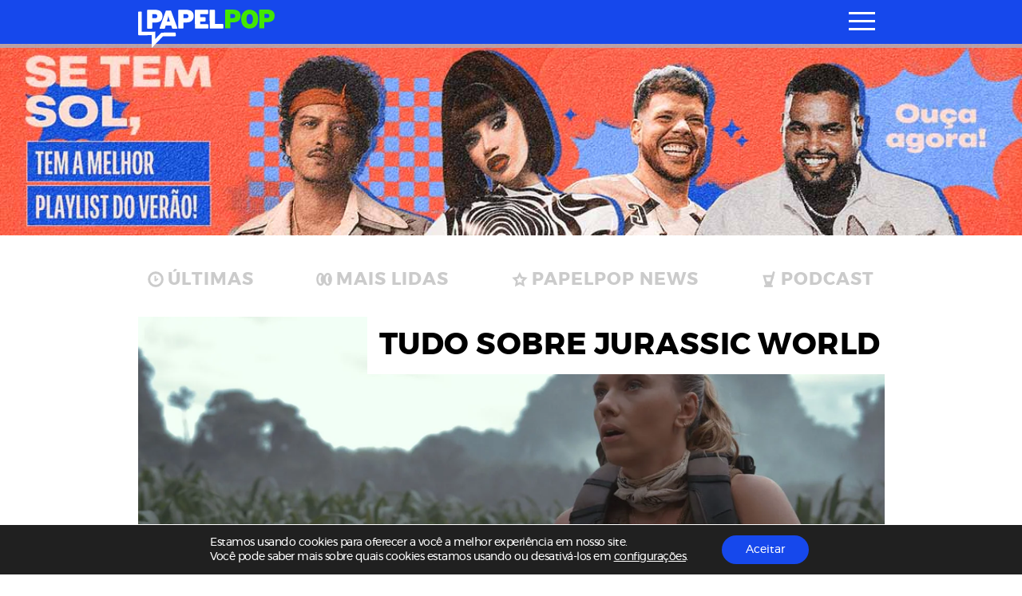

--- FILE ---
content_type: text/html; charset=utf-8
request_url: https://www.google.com/recaptcha/api2/aframe
body_size: 268
content:
<!DOCTYPE HTML><html><head><meta http-equiv="content-type" content="text/html; charset=UTF-8"></head><body><script nonce="NwQSGvsq5305ZYrAw9Rziw">/** Anti-fraud and anti-abuse applications only. See google.com/recaptcha */ try{var clients={'sodar':'https://pagead2.googlesyndication.com/pagead/sodar?'};window.addEventListener("message",function(a){try{if(a.source===window.parent){var b=JSON.parse(a.data);var c=clients[b['id']];if(c){var d=document.createElement('img');d.src=c+b['params']+'&rc='+(localStorage.getItem("rc::a")?sessionStorage.getItem("rc::b"):"");window.document.body.appendChild(d);sessionStorage.setItem("rc::e",parseInt(sessionStorage.getItem("rc::e")||0)+1);localStorage.setItem("rc::h",'1768791208166');}}}catch(b){}});window.parent.postMessage("_grecaptcha_ready", "*");}catch(b){}</script></body></html>